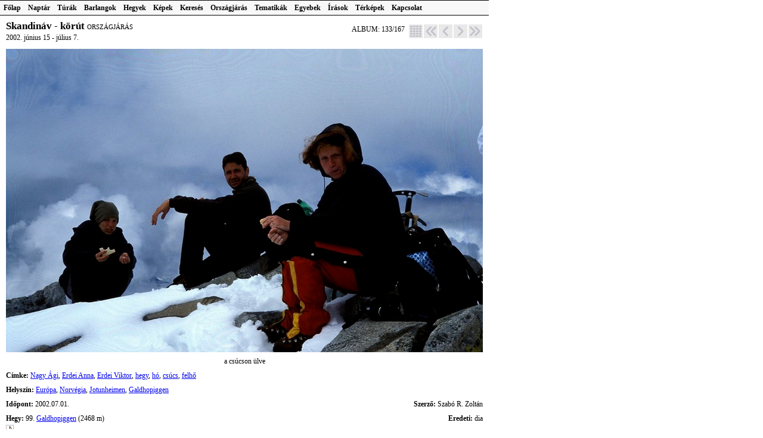

--- FILE ---
content_type: text/html; charset=UTF-8
request_url: https://szaboz.pizolit.hu/kep.php?kep=3847
body_size: 2218
content:
<HTML>

<HEAD>
  <META HTTP-EQUIV="Content-Type" CONTENT="text/html; charset=utf-8">
  <META NAME="Generator" CONTENT="PsPad 4.5.3 freeware">
  <META NAME="Author" CONTENT="Szabó Bors">
  <META HTTP-EQUIV="Expires" CONTENT="Thu, 29 Jan 2026 01:00:00 GMT">
  <META NAME="Description" CONTENT="Szabó R. Zoltán">
  <LINK REL=STYLESHEET HREF="_css.php?fejlecnelkul=1" TYPE="text/css" TITLE="Szabó Zoltán">
  <TITLE>Szabó R. Zoltán</TITLE>
</HEAD>

<BODY>


<!-- MENÜ -->
<DIV ID=menu>
<TABLE CELLPADDING=0 CELLSPACING=0 BORDER=0 CLASS=menutext>
 <TR>
 <TD><A CLASS=menupont ID=mp10 onMouseOver="mpover('10');" HREF="index.php">Főlap</A></TD>
 <TD><A CLASS=menupont ID=mp20 onMouseOver="mpover('20');" HREF="naptar.php">Naptár</A></TD>
 <TD><A CLASS=menupont ID=mp30 onMouseOver="mpover('30');" HREF="tura.php">Túrák</A></TD>
 <TD><A CLASS=menupont ID=mp40 onMouseOver="mpover('40');" HREF="barlang.php">Barlangok</A></TD>
 <TD><A CLASS=menupont ID=mp50 onMouseOver="mpover('50');" HREF="hegy.php">Hegyek</A></TD>
 <TD><SPAN CLASS=menupontinaktiv ID=mp60 onMouseOver="mpover('60');">Képek</SPAN></TD>
 <TD><A CLASS=menupont ID=mp70 onMouseOver="mpover('70');" HREF="keres.php">Keresés</A></TD>
 <TD><A CLASS=menupont ID=mp80 onMouseOver="mpover('80');" HREF="albumok.php?kat=orszagjaras">Országjárás</A></TD>
 <TD><SPAN CLASS=menupontinaktiv ID=mp90 onMouseOver="mpover('90');">Tematikák</SPAN></TD>
 <TD><SPAN CLASS=menupontinaktiv ID=mpa0 onMouseOver="mpover('a0');">Egyebek</SPAN></TD>
 <TD><A CLASS=menupont ID=mpb0 onMouseOver="mpover('b0');" HREF="iras.php">Írások</A></TD>
 <TD><SPAN CLASS=menupontinaktiv ID=mpc0 onMouseOver="mpover('c0');">Térképek</SPAN></TD>
 <TD><A CLASS=menupont ID=mpd0 onMouseOver="mpover('d0');" HREF="kapcs.php">Kapcsolat</A></TD>
 </TR>
</TABLE>
 <DIV ID=almenu30 CLASS=almenu STYLE="display: none;">
<TABLE CELLPADDING=0 CELLSPACING=0 BORDER=0 CLASS=menutext>
  <TR><TD><A CLASS=almenupont HREF="albumok.php?kat=tu_gyalog">Gyalogtúra</A></TD></TR>
  <TR><TD><A CLASS=almenupont HREF="albumok.php?kat=tu_vizi">Vízi túra</A></TD></TR>
  <TR><TD><A CLASS=almenupont HREF="albumok.php?kat=tu_bicikli">Bicikli túra</A></TD></TR>
  <TR><TD><A CLASS=almenupont HREF="albumok.php?kat=tu_foto">Fotós túra</A></TD></TR>
</TABLE>
 </DIV>
 <DIV ID=almenu40 CLASS=almenu STYLE="display: none;">
<TABLE CELLPADDING=0 CELLSPACING=0 BORDER=0 CLASS=menutext>
  <TR><TD><A CLASS=almenupont HREF="albumok.php?kat=bg_tura">Barlangtúrák</A></TD></TR>
  <TR><TD><A CLASS=almenupont HREF="albumok.php?kat=bg_terkep">Barlangtérképezés</A></TD></TR>
  <TR><TD><A CLASS=almenupont HREF="albumok.php?kat=bg_kut">Barlangkutatás</A></TD></TR>
</TABLE>
 </DIV>
 <DIV ID=almenu50 CLASS=almenu STYLE="display: none;">
<TABLE CELLPADDING=0 CELLSPACING=0 BORDER=0 CLASS=menutext>
  <TR><TD><A CLASS=almenupont HREF="albumok.php?kat=hm_trekking">Terkking</A></TD></TR>
  <TR><TD><A CLASS=almenupont HREF="albumok.php?kat=hm_klettersteig">Klettersteig</A></TD></TR>
  <TR><TD><A CLASS=almenupont HREF="albumok.php?kat=hm_szikla">Sziklamászás</A></TD></TR>
  <TR><TD><A CLASS=almenupont HREF="albumok.php?kat=hm_hegymaszas">Hegymászás</A></TD></TR>
</TABLE>
 </DIV>
 <DIV ID=almenu60 CLASS=almenu STYLE="display: none;">
<TABLE CELLPADDING=0 CELLSPACING=0 BORDER=0 CLASS=menutext>
  <TR><TD><A CLASS=almenupont HREF="tema.php?tema=termfot">Természetfotó</A></TD></TR>
  <TR><TD><A CLASS=almenupont HREF="tema.php?tema=termved">Természetvédelem</A></TD></TR>
  <TR><TD><A CLASS=almenupont HREF="tema.php">Témák</A></TD></TR>
  <TR><TD><A CLASS=almenupont HREF="tema.php?tema=akcio">Akciók</A></TD></TR>
  <TR><TD><A CLASS=almenupont HREF="tema.php?tema=szep">Legszebb képek</A></TD></TR>
</TABLE>
 </DIV>
 <DIV ID=almenu70 CLASS=almenu STYLE="display: none;">
<TABLE CELLPADDING=0 CELLSPACING=0 BORDER=0 CLASS=menutext>
  <TR><TD><A CLASS=almenupont HREF="cimkek.php">Címkék</A></TD></TR>
  <TR><TD><A CLASS=almenupont HREF="helyek.php">Helyszínek</A></TD></TR>
  <TR><TD><A CLASS=almenupont HREF="szerzok.php">Szerzők</A></TD></TR>
</TABLE>
 </DIV>
 <DIV ID=almenu90 CLASS=almenu STYLE="display: none;">
<TABLE CELLPADDING=0 CELLSPACING=0 BORDER=0 CLASS=menutext>
  <TR><TD><A CLASS=almenupont HREF="hegyseg.php">Hegységek</A></TD></TR>
  <TR><TD><A CLASS=almenupont HREF="sziget.php">Szigetek</A></TD></TR>
  <TR><TD><A CLASS=almenupont HREF="var.php">Várak</A></TD></TR>
</TABLE>
 </DIV>
 <DIV ID=almenua0 CLASS=almenu STYLE="display: none;">
<TABLE CELLPADDING=0 CELLSPACING=0 BORDER=0 CLASS=menutext>
  <TR><TD><A CLASS=almenupont HREF="albumok.php?kat=asatas">Ásatás</A></TD></TR>
  <TR><TD><A CLASS=almenupont HREF="albumok.php?kat=egyeb">Egyéb</A></TD></TR>
</TABLE>
 </DIV>
 <DIV ID=almenuc0 CLASS=almenu STYLE="display: none;">
<TABLE CELLPADDING=0 CELLSPACING=0 BORDER=0 CLASS=menutext>
  <TR><TD><A CLASS=almenupont HREF="terkepezes.php?terkep=1">Barlangtérképek</A></TD></TR>
  <TR><TD><A CLASS=almenupont HREF="tura.php?terkep=1">Túratérképek</A></TD></TR>
</TABLE>
 </DIV>
<SCRIPT TYPE='text/javascript' SRC=""></SCRIPT>
<SCRIPT TYPE='text/javascript'>
 var left = 0;
 var mp = document.getElementById('mp10');
 left += mp.offsetWidth;
 var mp = document.getElementById('mp20');
 left += mp.offsetWidth;
 var mp = document.getElementById('mp30');
 var almenu = document.getElementById('almenu30');
 almenu.style.position = 'absolute';
 almenu.style.left = left;
 almenu.style.top = 25;
 left += mp.offsetWidth;
 var mp = document.getElementById('mp40');
 var almenu = document.getElementById('almenu40');
 almenu.style.position = 'absolute';
 almenu.style.left = left;
 almenu.style.top = 25;
 left += mp.offsetWidth;
 var mp = document.getElementById('mp50');
 var almenu = document.getElementById('almenu50');
 almenu.style.position = 'absolute';
 almenu.style.left = left;
 almenu.style.top = 25;
 left += mp.offsetWidth;
 var mp = document.getElementById('mp60');
 var almenu = document.getElementById('almenu60');
 almenu.style.position = 'absolute';
 almenu.style.left = left;
 almenu.style.top = 25;
 left += mp.offsetWidth;
 var mp = document.getElementById('mp70');
 var almenu = document.getElementById('almenu70');
 almenu.style.position = 'absolute';
 almenu.style.left = left;
 almenu.style.top = 25;
 left += mp.offsetWidth;
 var mp = document.getElementById('mp80');
 left += mp.offsetWidth;
 var mp = document.getElementById('mp90');
 var almenu = document.getElementById('almenu90');
 almenu.style.position = 'absolute';
 almenu.style.left = left;
 almenu.style.top = 25;
 left += mp.offsetWidth;
 var mp = document.getElementById('mpa0');
 var almenu = document.getElementById('almenua0');
 almenu.style.position = 'absolute';
 almenu.style.left = left;
 almenu.style.top = 25;
 left += mp.offsetWidth;
 var mp = document.getElementById('mpb0');
 left += mp.offsetWidth;
 var mp = document.getElementById('mpc0');
 var almenu = document.getElementById('almenuc0');
 almenu.style.position = 'absolute';
 almenu.style.left = left;
 almenu.style.top = 25;
 left += mp.offsetWidth;
 var mp = document.getElementById('mpd0');
 left += mp.offsetWidth;
 function mpout()
 { 
   document.getElementById('almenu30').style.display = 'none';
   document.getElementById('almenu40').style.display = 'none';
   document.getElementById('almenu50').style.display = 'none';
   document.getElementById('almenu60').style.display = 'none';
   document.getElementById('almenu70').style.display = 'none';
   document.getElementById('almenu90').style.display = 'none';
   document.getElementById('almenua0').style.display = 'none';
   document.getElementById('almenuc0').style.display = 'none';
 };
 function mpover(kod)
 { mpout();
   document.getElementById('almenu'+kod).style.display = 'inline';
 };
</SCRIPT>
</DIV>
<!-- TARTALOM -->
<DIV ID=tartalom onMouseOver="mpout();">
<TABLE WIDTH=800 CELLPADDING=0 CELLSPACING=0 BORDER=0 CLASS=normal>
 <TR>
  <TD WIDTH=500><SPAN CLASS=h2>Skandináv - körút </SPAN><SPAN CLASS=h4>országjárás</SPAN><BR>2002. június 15 - július 7.</TD>
  <TD WIDTH=300 ALIGN=RIGHT>
ALBUM: 133/167&nbsp;
<A HREF="album.php?album=285"><IMG SRC="images/gomb/indx_.gif" ID=gindxalbum BORDER=0 ALIGN=TOP></A><A HREF="kep.php?kep=3714"><IMG SRC="images/gomb/frst_.gif" ID=gfrstalbum BORDER=0 ALIGN=TOP></A><A HREF="kep.php?kep=3846"><IMG SRC="images/gomb/prev_.gif" ID=gprevalbum BORDER=0 ALIGN=TOP></A><A HREF="kep.php?kep=3848"><IMG SRC="images/gomb/next_.gif" ID=gnextalbum BORDER=0 ALIGN=TOP></A><A HREF="kep.php?kep=3881"><IMG SRC="images/gomb/last_.gif" ID=glastalbum BORDER=0 ALIGN=TOP></A>
  </TD>
 </TR>
 <TR><TD COLSPAN=2 HEIGHT=10></TD></TR>
</TABLE>
<TABLE WIDTH=800 CELLPADDING=0 CELLSPACING=0 BORDER=0 CLASS=normal>
 <TR>
  <TD WIDTH=800 COLSPAN=2 ALIGN=CENTER><IMG SRC="images/album/285/20020701_134_800.jpg"></TD>
 </TR>
 <TR>
  <TD HEIGHT=24 COLSPAN=2 ALIGN=CENTER VALIGN=BOTTOM>a csúcson ülve</TD>
 </TR>
 <TR>
  <TD HEIGHT=24 COLSPAN=2 ALIGN=LEFT VALIGN=BOTTOM><B>Címke:</B> <A HREF="kepek.php?cimke=TmFneSDDgWdp">Nagy Ági</A>, <A HREF="kepek.php?cimke=RXJkZWkgQW5uYQ==">Erdei Anna</A>, <A HREF="kepek.php?cimke=RXJkZWkgVmlrdG9y">Erdei Viktor</A>, <A HREF="kepek.php?cimke=aGVneQ==">hegy</A>, <A HREF="kepek.php?cimke=aMOz">hó</A>, <A HREF="kepek.php?cimke=Y3PDumNz">csúcs</A>, <A HREF="kepek.php?cimke=ZmVsaMWR">felhő</A></TD>
 </TR>
 <TR>
  <TD HEIGHT=24 COLSPAN=2 ALIGN=LEFT VALIGN=BOTTOM><B>Helyszín:</B> <A HREF="kepek.php?hely=RXVyw7NwYQ==">Európa</A>, <A HREF="kepek.php?hely=Tm9ydsOpZ2lh">Norvégia</A>, <A HREF="kepek.php?hely=Sm90dW5oZWltZW4=">Jotunheimen</A>, <A HREF="kepek.php?hely=R2FsZGhvcGlnZ2Vu">Galdhopiggen</A></TD>
 </TR>
 <TR>
  <TD HEIGHT=24  WIDTH=400 ALIGN=LEFT VALIGN=BOTTOM><B>Időpont:</B> 2002.07.01.</TD>
  <TD WIDTH=400 ALIGN=RIGHT VALIGN=BOTTOM><B>Szerző:</B> Szabó R. Zoltán</TD>
 </TR>
 <TR>
  <TD HEIGHT=24  VALIGN=BOTTOM><B>Hegy:</B> 99. <A HREF="kepek.php?hg=99">Galdhopiggen</A> (2468 m)</TD>
  <TD ALIGN=RIGHT VALIGN=BOTTOM><B>Eredeti:</B> dia</TD>
 </TR>
</TABLE>
<A HREF="https://ugyfelkapu.tycmo.hu/sqladmin/update.php?szaboz;kep;Mzg0Nw==;aHR0cDovL3N6YWJvei5waXpvbGl0Lmh1L2tlcC5waHA/a2VwPTM4NDc=;;"><IMG SRC="https://ugyfelkapu.tycmo.hu/images/edit.gif" BORDER=0></A>
</DIV>


<SCRIPT TYPE="text/javascript" LANGUAGE="JavaScript">
 function moverimgchange(img,src) { img.src = src; };
 preloadimage = new Array();
 var element = document.getElementById('gindxalbum');
 element.onmouseover = function() { moverimgchange(this,"images/gomb/indx.gif"); };
 element.onmouseout = function() { moverimgchange(this,"images/gomb/indx_.gif"); };
 preloadimage['gindxalbum'] = new Image();
 preloadimage['gindxalbum'].src = 'images/gomb/indx.gif';
 var element = document.getElementById('gfrstalbum');
 element.onmouseover = function() { moverimgchange(this,"images/gomb/frst.gif"); };
 element.onmouseout = function() { moverimgchange(this,"images/gomb/frst_.gif"); };
 preloadimage['gfrstalbum'] = new Image();
 preloadimage['gfrstalbum'].src = 'images/gomb/frst.gif';
 var element = document.getElementById('gprevalbum');
 element.onmouseover = function() { moverimgchange(this,"images/gomb/prev.gif"); };
 element.onmouseout = function() { moverimgchange(this,"images/gomb/prev_.gif"); };
 preloadimage['gprevalbum'] = new Image();
 preloadimage['gprevalbum'].src = 'images/gomb/prev.gif';
 var element = document.getElementById('gnextalbum');
 element.onmouseover = function() { moverimgchange(this,"images/gomb/next.gif"); };
 element.onmouseout = function() { moverimgchange(this,"images/gomb/next_.gif"); };
 preloadimage['gnextalbum'] = new Image();
 preloadimage['gnextalbum'].src = 'images/gomb/next.gif';
 var element = document.getElementById('glastalbum');
 element.onmouseover = function() { moverimgchange(this,"images/gomb/last.gif"); };
 element.onmouseout = function() { moverimgchange(this,"images/gomb/last_.gif"); };
 preloadimage['glastalbum'] = new Image();
 preloadimage['glastalbum'].src = 'images/gomb/last.gif';
</SCRIPT>

</BODY>
</HTML>
